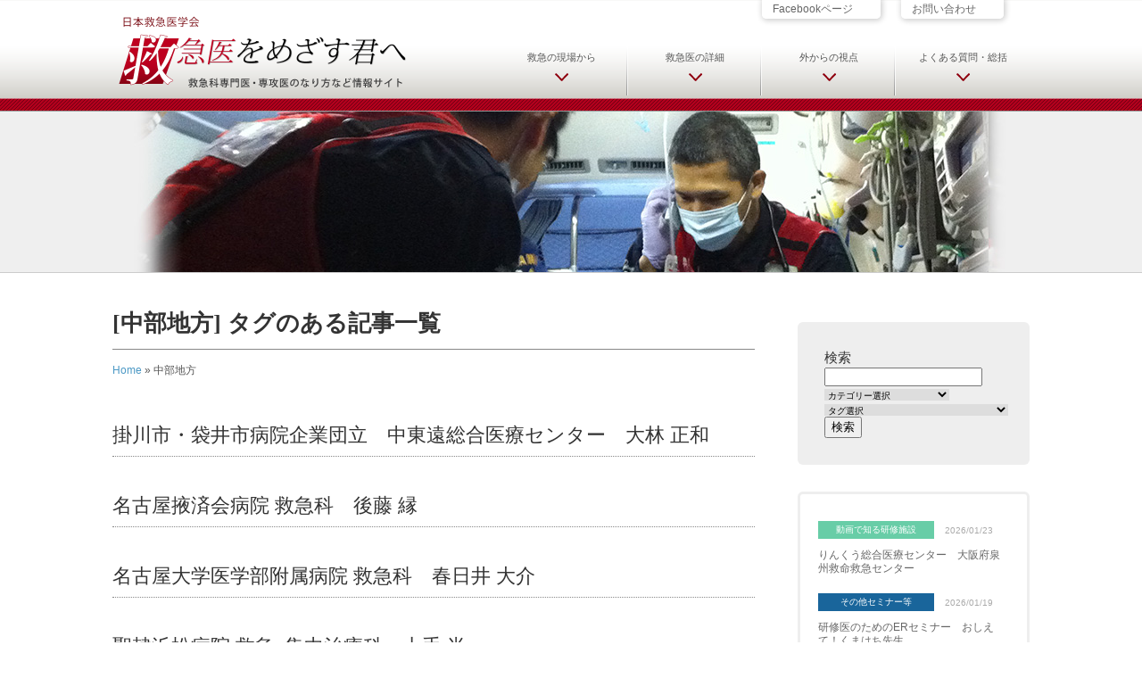

--- FILE ---
content_type: text/html; charset=UTF-8
request_url: https://qqka-senmoni.com/tag/chubu
body_size: 14193
content:
<!DOCTYPE html>
<html dir="ltr" lang="ja">
<head>
<!-- Google Tag Manager -->
<script>(function(w,d,s,l,i){w[l]=w[l]||[];w[l].push({'gtm.start':
new Date().getTime(),event:'gtm.js'});var f=d.getElementsByTagName(s)[0],
j=d.createElement(s),dl=l!='dataLayer'?'&l='+l:'';j.async=true;j.src=
'https://www.googletagmanager.com/gtm.js?id='+i+dl;f.parentNode.insertBefore(j,f);
})(window,document,'script','dataLayer','GTM-MLB56S6W');</script>
<!-- End Google Tag Manager -->

<meta charset="UTF-8">
<meta name="viewport" content="width=device-width, initial-scale=1.0">
<link rel="shortcut icon" href="https://qqka-senmoni.com/favicon.ico">
  
	<style>img:is([sizes="auto" i], [sizes^="auto," i]) { contain-intrinsic-size: 3000px 1500px }</style>
	
		<!-- All in One SEO 4.9.3 - aioseo.com -->
		<title>中部地方 | 救急医をめざす君へ</title>
	<meta name="robots" content="max-snippet:-1, max-image-preview:large, max-video-preview:-1" />
	<link rel="canonical" href="https://qqka-senmoni.com/tag/chubu" />
	<meta name="generator" content="All in One SEO (AIOSEO) 4.9.3" />
		<script type="application/ld+json" class="aioseo-schema">
			{"@context":"https:\/\/schema.org","@graph":[{"@type":"BreadcrumbList","@id":"https:\/\/qqka-senmoni.com\/tag\/chubu#breadcrumblist","itemListElement":[{"@type":"ListItem","@id":"https:\/\/qqka-senmoni.com#listItem","position":1,"name":"Home","item":"https:\/\/qqka-senmoni.com","nextItem":{"@type":"ListItem","@id":"https:\/\/qqka-senmoni.com\/tag\/chubu#listItem","name":"\u4e2d\u90e8\u5730\u65b9"}},{"@type":"ListItem","@id":"https:\/\/qqka-senmoni.com\/tag\/chubu#listItem","position":2,"name":"\u4e2d\u90e8\u5730\u65b9","previousItem":{"@type":"ListItem","@id":"https:\/\/qqka-senmoni.com#listItem","name":"Home"}}]},{"@type":"CollectionPage","@id":"https:\/\/qqka-senmoni.com\/tag\/chubu#collectionpage","url":"https:\/\/qqka-senmoni.com\/tag\/chubu","name":"\u4e2d\u90e8\u5730\u65b9 | \u6551\u6025\u533b\u3092\u3081\u3056\u3059\u541b\u3078","inLanguage":"ja","isPartOf":{"@id":"https:\/\/qqka-senmoni.com\/#website"},"breadcrumb":{"@id":"https:\/\/qqka-senmoni.com\/tag\/chubu#breadcrumblist"}},{"@type":"Organization","@id":"https:\/\/qqka-senmoni.com\/#organization","name":"\u300c\u6551\u6025\u533b\u3092\u3081\u3056\u3059\u541b\u3078\u300d \u65e5\u672c\u6551\u6025\u533b\u5b66\u4f1a","url":"https:\/\/qqka-senmoni.com\/","telephone":"+81358409870","logo":{"@type":"ImageObject","url":"https:\/\/qqka-senmoni.com\/qqka\/wp-content\/uploads\/2016\/04\/banner-qqkasenmoni-480.png","@id":"https:\/\/qqka-senmoni.com\/tag\/chubu\/#organizationLogo","width":480,"height":140},"image":{"@id":"https:\/\/qqka-senmoni.com\/tag\/chubu\/#organizationLogo"}},{"@type":"WebSite","@id":"https:\/\/qqka-senmoni.com\/#website","url":"https:\/\/qqka-senmoni.com\/","name":"\u6551\u6025\u533b\u3092\u3081\u3056\u3059\u541b\u3078","inLanguage":"ja","publisher":{"@id":"https:\/\/qqka-senmoni.com\/#organization"}}]}
		</script>
		<!-- All in One SEO -->

<link rel='dns-prefetch' href='//static.addtoany.com' />
<link rel='stylesheet' id='wp-block-library-css' href='https://qqka-senmoni.com/qqka/wp-includes/css/dist/block-library/style.min.css?ver=6.8.3' type='text/css' media='all' />
<style id='classic-theme-styles-inline-css' type='text/css'>
/*! This file is auto-generated */
.wp-block-button__link{color:#fff;background-color:#32373c;border-radius:9999px;box-shadow:none;text-decoration:none;padding:calc(.667em + 2px) calc(1.333em + 2px);font-size:1.125em}.wp-block-file__button{background:#32373c;color:#fff;text-decoration:none}
</style>
<link rel='stylesheet' id='aioseo/css/src/vue/standalone/blocks/table-of-contents/global.scss-css' href='https://qqka-senmoni.com/qqka/wp-content/plugins/all-in-one-seo-pack/dist/Lite/assets/css/table-of-contents/global.e90f6d47.css?ver=4.9.3' type='text/css' media='all' />
<style id='global-styles-inline-css' type='text/css'>
:root{--wp--preset--aspect-ratio--square: 1;--wp--preset--aspect-ratio--4-3: 4/3;--wp--preset--aspect-ratio--3-4: 3/4;--wp--preset--aspect-ratio--3-2: 3/2;--wp--preset--aspect-ratio--2-3: 2/3;--wp--preset--aspect-ratio--16-9: 16/9;--wp--preset--aspect-ratio--9-16: 9/16;--wp--preset--color--black: #000000;--wp--preset--color--cyan-bluish-gray: #abb8c3;--wp--preset--color--white: #ffffff;--wp--preset--color--pale-pink: #f78da7;--wp--preset--color--vivid-red: #cf2e2e;--wp--preset--color--luminous-vivid-orange: #ff6900;--wp--preset--color--luminous-vivid-amber: #fcb900;--wp--preset--color--light-green-cyan: #7bdcb5;--wp--preset--color--vivid-green-cyan: #00d084;--wp--preset--color--pale-cyan-blue: #8ed1fc;--wp--preset--color--vivid-cyan-blue: #0693e3;--wp--preset--color--vivid-purple: #9b51e0;--wp--preset--gradient--vivid-cyan-blue-to-vivid-purple: linear-gradient(135deg,rgba(6,147,227,1) 0%,rgb(155,81,224) 100%);--wp--preset--gradient--light-green-cyan-to-vivid-green-cyan: linear-gradient(135deg,rgb(122,220,180) 0%,rgb(0,208,130) 100%);--wp--preset--gradient--luminous-vivid-amber-to-luminous-vivid-orange: linear-gradient(135deg,rgba(252,185,0,1) 0%,rgba(255,105,0,1) 100%);--wp--preset--gradient--luminous-vivid-orange-to-vivid-red: linear-gradient(135deg,rgba(255,105,0,1) 0%,rgb(207,46,46) 100%);--wp--preset--gradient--very-light-gray-to-cyan-bluish-gray: linear-gradient(135deg,rgb(238,238,238) 0%,rgb(169,184,195) 100%);--wp--preset--gradient--cool-to-warm-spectrum: linear-gradient(135deg,rgb(74,234,220) 0%,rgb(151,120,209) 20%,rgb(207,42,186) 40%,rgb(238,44,130) 60%,rgb(251,105,98) 80%,rgb(254,248,76) 100%);--wp--preset--gradient--blush-light-purple: linear-gradient(135deg,rgb(255,206,236) 0%,rgb(152,150,240) 100%);--wp--preset--gradient--blush-bordeaux: linear-gradient(135deg,rgb(254,205,165) 0%,rgb(254,45,45) 50%,rgb(107,0,62) 100%);--wp--preset--gradient--luminous-dusk: linear-gradient(135deg,rgb(255,203,112) 0%,rgb(199,81,192) 50%,rgb(65,88,208) 100%);--wp--preset--gradient--pale-ocean: linear-gradient(135deg,rgb(255,245,203) 0%,rgb(182,227,212) 50%,rgb(51,167,181) 100%);--wp--preset--gradient--electric-grass: linear-gradient(135deg,rgb(202,248,128) 0%,rgb(113,206,126) 100%);--wp--preset--gradient--midnight: linear-gradient(135deg,rgb(2,3,129) 0%,rgb(40,116,252) 100%);--wp--preset--font-size--small: 13px;--wp--preset--font-size--medium: 20px;--wp--preset--font-size--large: 36px;--wp--preset--font-size--x-large: 42px;--wp--preset--spacing--20: 0.44rem;--wp--preset--spacing--30: 0.67rem;--wp--preset--spacing--40: 1rem;--wp--preset--spacing--50: 1.5rem;--wp--preset--spacing--60: 2.25rem;--wp--preset--spacing--70: 3.38rem;--wp--preset--spacing--80: 5.06rem;--wp--preset--shadow--natural: 6px 6px 9px rgba(0, 0, 0, 0.2);--wp--preset--shadow--deep: 12px 12px 50px rgba(0, 0, 0, 0.4);--wp--preset--shadow--sharp: 6px 6px 0px rgba(0, 0, 0, 0.2);--wp--preset--shadow--outlined: 6px 6px 0px -3px rgba(255, 255, 255, 1), 6px 6px rgba(0, 0, 0, 1);--wp--preset--shadow--crisp: 6px 6px 0px rgba(0, 0, 0, 1);}:where(.is-layout-flex){gap: 0.5em;}:where(.is-layout-grid){gap: 0.5em;}body .is-layout-flex{display: flex;}.is-layout-flex{flex-wrap: wrap;align-items: center;}.is-layout-flex > :is(*, div){margin: 0;}body .is-layout-grid{display: grid;}.is-layout-grid > :is(*, div){margin: 0;}:where(.wp-block-columns.is-layout-flex){gap: 2em;}:where(.wp-block-columns.is-layout-grid){gap: 2em;}:where(.wp-block-post-template.is-layout-flex){gap: 1.25em;}:where(.wp-block-post-template.is-layout-grid){gap: 1.25em;}.has-black-color{color: var(--wp--preset--color--black) !important;}.has-cyan-bluish-gray-color{color: var(--wp--preset--color--cyan-bluish-gray) !important;}.has-white-color{color: var(--wp--preset--color--white) !important;}.has-pale-pink-color{color: var(--wp--preset--color--pale-pink) !important;}.has-vivid-red-color{color: var(--wp--preset--color--vivid-red) !important;}.has-luminous-vivid-orange-color{color: var(--wp--preset--color--luminous-vivid-orange) !important;}.has-luminous-vivid-amber-color{color: var(--wp--preset--color--luminous-vivid-amber) !important;}.has-light-green-cyan-color{color: var(--wp--preset--color--light-green-cyan) !important;}.has-vivid-green-cyan-color{color: var(--wp--preset--color--vivid-green-cyan) !important;}.has-pale-cyan-blue-color{color: var(--wp--preset--color--pale-cyan-blue) !important;}.has-vivid-cyan-blue-color{color: var(--wp--preset--color--vivid-cyan-blue) !important;}.has-vivid-purple-color{color: var(--wp--preset--color--vivid-purple) !important;}.has-black-background-color{background-color: var(--wp--preset--color--black) !important;}.has-cyan-bluish-gray-background-color{background-color: var(--wp--preset--color--cyan-bluish-gray) !important;}.has-white-background-color{background-color: var(--wp--preset--color--white) !important;}.has-pale-pink-background-color{background-color: var(--wp--preset--color--pale-pink) !important;}.has-vivid-red-background-color{background-color: var(--wp--preset--color--vivid-red) !important;}.has-luminous-vivid-orange-background-color{background-color: var(--wp--preset--color--luminous-vivid-orange) !important;}.has-luminous-vivid-amber-background-color{background-color: var(--wp--preset--color--luminous-vivid-amber) !important;}.has-light-green-cyan-background-color{background-color: var(--wp--preset--color--light-green-cyan) !important;}.has-vivid-green-cyan-background-color{background-color: var(--wp--preset--color--vivid-green-cyan) !important;}.has-pale-cyan-blue-background-color{background-color: var(--wp--preset--color--pale-cyan-blue) !important;}.has-vivid-cyan-blue-background-color{background-color: var(--wp--preset--color--vivid-cyan-blue) !important;}.has-vivid-purple-background-color{background-color: var(--wp--preset--color--vivid-purple) !important;}.has-black-border-color{border-color: var(--wp--preset--color--black) !important;}.has-cyan-bluish-gray-border-color{border-color: var(--wp--preset--color--cyan-bluish-gray) !important;}.has-white-border-color{border-color: var(--wp--preset--color--white) !important;}.has-pale-pink-border-color{border-color: var(--wp--preset--color--pale-pink) !important;}.has-vivid-red-border-color{border-color: var(--wp--preset--color--vivid-red) !important;}.has-luminous-vivid-orange-border-color{border-color: var(--wp--preset--color--luminous-vivid-orange) !important;}.has-luminous-vivid-amber-border-color{border-color: var(--wp--preset--color--luminous-vivid-amber) !important;}.has-light-green-cyan-border-color{border-color: var(--wp--preset--color--light-green-cyan) !important;}.has-vivid-green-cyan-border-color{border-color: var(--wp--preset--color--vivid-green-cyan) !important;}.has-pale-cyan-blue-border-color{border-color: var(--wp--preset--color--pale-cyan-blue) !important;}.has-vivid-cyan-blue-border-color{border-color: var(--wp--preset--color--vivid-cyan-blue) !important;}.has-vivid-purple-border-color{border-color: var(--wp--preset--color--vivid-purple) !important;}.has-vivid-cyan-blue-to-vivid-purple-gradient-background{background: var(--wp--preset--gradient--vivid-cyan-blue-to-vivid-purple) !important;}.has-light-green-cyan-to-vivid-green-cyan-gradient-background{background: var(--wp--preset--gradient--light-green-cyan-to-vivid-green-cyan) !important;}.has-luminous-vivid-amber-to-luminous-vivid-orange-gradient-background{background: var(--wp--preset--gradient--luminous-vivid-amber-to-luminous-vivid-orange) !important;}.has-luminous-vivid-orange-to-vivid-red-gradient-background{background: var(--wp--preset--gradient--luminous-vivid-orange-to-vivid-red) !important;}.has-very-light-gray-to-cyan-bluish-gray-gradient-background{background: var(--wp--preset--gradient--very-light-gray-to-cyan-bluish-gray) !important;}.has-cool-to-warm-spectrum-gradient-background{background: var(--wp--preset--gradient--cool-to-warm-spectrum) !important;}.has-blush-light-purple-gradient-background{background: var(--wp--preset--gradient--blush-light-purple) !important;}.has-blush-bordeaux-gradient-background{background: var(--wp--preset--gradient--blush-bordeaux) !important;}.has-luminous-dusk-gradient-background{background: var(--wp--preset--gradient--luminous-dusk) !important;}.has-pale-ocean-gradient-background{background: var(--wp--preset--gradient--pale-ocean) !important;}.has-electric-grass-gradient-background{background: var(--wp--preset--gradient--electric-grass) !important;}.has-midnight-gradient-background{background: var(--wp--preset--gradient--midnight) !important;}.has-small-font-size{font-size: var(--wp--preset--font-size--small) !important;}.has-medium-font-size{font-size: var(--wp--preset--font-size--medium) !important;}.has-large-font-size{font-size: var(--wp--preset--font-size--large) !important;}.has-x-large-font-size{font-size: var(--wp--preset--font-size--x-large) !important;}
:where(.wp-block-post-template.is-layout-flex){gap: 1.25em;}:where(.wp-block-post-template.is-layout-grid){gap: 1.25em;}
:where(.wp-block-columns.is-layout-flex){gap: 2em;}:where(.wp-block-columns.is-layout-grid){gap: 2em;}
:root :where(.wp-block-pullquote){font-size: 1.5em;line-height: 1.6;}
</style>
<link rel='stylesheet' id='contact-form-7-css' href='https://qqka-senmoni.com/qqka/wp-content/plugins/contact-form-7/includes/css/styles.css?ver=6.1.4' type='text/css' media='all' />
<link rel='stylesheet' id='fancybox-css' href='https://qqka-senmoni.com/qqka/wp-content/plugins/easy-fancybox/fancybox/1.5.4/jquery.fancybox.min.css?ver=6.8.3' type='text/css' media='screen' />
<link rel='stylesheet' id='tablepress-default-css' href='https://qqka-senmoni.com/qqka/wp-content/plugins/tablepress/css/build/default.css?ver=3.2.6' type='text/css' media='all' />
<link rel='stylesheet' id='msl-main-css' href='https://qqka-senmoni.com/qqka/wp-content/plugins/master-slider/public/assets/css/masterslider.main.css?ver=3.11.0' type='text/css' media='all' />
<link rel='stylesheet' id='msl-custom-css' href='https://qqka-senmoni.com/qqka/wp-content/uploads/master-slider/custom.css?ver=11' type='text/css' media='all' />
<link rel='stylesheet' id='addtoany-css' href='https://qqka-senmoni.com/qqka/wp-content/plugins/add-to-any/addtoany.min.css?ver=1.16' type='text/css' media='all' />
<style id='addtoany-inline-css' type='text/css'>
.addtoany_share_save_container{
	margin:40px 0;padding-top:30px;
}
</style>
            <style type="text/css">
                .scrollup-button {
                    display: none;
                    position: fixed;
                    z-index: 1000;
                    padding: 8px;
                    cursor: pointer;
                    bottom: 20px;
                    right: 20px;
                    background-color: #494949;
                    border-radius: 0;
                    -webkit-animation: display 0.5s;
                    animation: display 0.5s;
                }

                .scrollup-button .scrollup-svg-icon {
                    display: block;
                    overflow: hidden;
                    fill: #ffffff;
                }

                .scrollup-button:hover {
                    background-color: #494949;
                }

                .scrollup-button:hover .scrollup-svg-icon {
                    fill: #ffffff;
                }
            </style>
			<script type="text/javascript" id="addtoany-core-js-before">
/* <![CDATA[ */
window.a2a_config=window.a2a_config||{};a2a_config.callbacks=[];a2a_config.overlays=[];a2a_config.templates={};a2a_localize = {
	Share: "共有",
	Save: "ブックマーク",
	Subscribe: "購読",
	Email: "メール",
	Bookmark: "ブックマーク",
	ShowAll: "すべて表示する",
	ShowLess: "小さく表示する",
	FindServices: "サービスを探す",
	FindAnyServiceToAddTo: "追加するサービスを今すぐ探す",
	PoweredBy: "Powered by",
	ShareViaEmail: "メールでシェアする",
	SubscribeViaEmail: "メールで購読する",
	BookmarkInYourBrowser: "ブラウザにブックマーク",
	BookmarkInstructions: "このページをブックマークするには、 Ctrl+D または \u2318+D を押下。",
	AddToYourFavorites: "お気に入りに追加",
	SendFromWebOrProgram: "任意のメールアドレスまたはメールプログラムから送信",
	EmailProgram: "メールプログラム",
	More: "詳細&#8230;",
	ThanksForSharing: "共有ありがとうございます !",
	ThanksForFollowing: "フォローありがとうございます !"
};
/* ]]> */
</script>
<script type="text/javascript" defer src="https://static.addtoany.com/menu/page.js" id="addtoany-core-js"></script>
<script type="text/javascript" src="https://qqka-senmoni.com/qqka/wp-includes/js/jquery/jquery.min.js?ver=3.7.1" id="jquery-core-js"></script>
<script type="text/javascript" src="https://qqka-senmoni.com/qqka/wp-includes/js/jquery/jquery-migrate.min.js?ver=3.4.1" id="jquery-migrate-js"></script>
<script type="text/javascript" defer src="https://qqka-senmoni.com/qqka/wp-content/plugins/add-to-any/addtoany.min.js?ver=1.1" id="addtoany-jquery-js"></script>
<script type="text/javascript" src="https://qqka-senmoni.com/qqka/wp-content/plugins/business-calendar/js/jquery-migrate-1.4.1.min.js?ver=6.8.3" id="bc-jquery-migrate-js"></script>
<link rel="https://api.w.org/" href="https://qqka-senmoni.com/wp-json/" /><link rel="alternate" title="JSON" type="application/json" href="https://qqka-senmoni.com/wp-json/wp/v2/tags/67" /><script>var ms_grabbing_curosr = 'https://qqka-senmoni.com/qqka/wp-content/plugins/master-slider/public/assets/css/common/grabbing.cur', ms_grab_curosr = 'https://qqka-senmoni.com/qqka/wp-content/plugins/master-slider/public/assets/css/common/grab.cur';</script>
<meta name="generator" content="MasterSlider 3.11.0 - Responsive Touch Image Slider | avt.li/msf" />

<link rel="alternate" type="application/rss+xml" title="RSS 2.0" href="https://qqka-senmoni.com/feed">
<link rel="alternate" type="text/xml" title="RSS .92" href="https://qqka-senmoni.com/feed/rss" >
<link rel="alternate" type="application/atom+xml" title="Atom 0.3" href="https://qqka-senmoni.com/feed/atom">

<link href="https://qqka-senmoni.com/qqka/wp-content/themes/pc-qqka/css/common.css?20250709" rel="stylesheet" type="text/css" media="screen">
<link href="https://qqka-senmoni.com/qqka/wp-content/themes/pc-qqka/css/nav.css?20250709" rel="stylesheet" type="text/css" media="screen">
<link href="https://qqka-senmoni.com/qqka/wp-content/themes/pc-qqka/css/entry.css?2026011900" rel="stylesheet" media="screen">
<link href="https://qqka-senmoni.com/qqka/wp-content/themes/pc-qqka/css/gimmick.css?202512240000" rel="stylesheet" media="screen">
</head>



<body>
<!-- Google Tag Manager (noscript) -->
<noscript><iframe src="https://www.googletagmanager.com/ns.html?id=GTM-MLB56S6W"
height="0" width="0" style="display:none;visibility:hidden"></iframe></noscript>
<!-- End Google Tag Manager (noscript) -->

<header id="header">

        <h1><a href="https://qqka-senmoni.com"
         id="logo">日本救急医学会 救急医をめざす君へ 救急科専門医・専攻医のなり方など情報サイト</a></h1>
        
        <div id="header-func">
        
            <div id="h-nav">
 
               <a href="https://qqka-senmoni.com/guide-map/facebook">Facebookページ<i class="fa fa-caret-right"></i></a>
               <a href="https://qqka-senmoni.com/contact">お問い合わせ<i class="fa fa-caret-right"></i></a>　
            </div><!-- end h-nav -->
        
                  <nav> 
                      <ul id="qq-navigation"><!--ナビゲーションメニュー-->
                        
						<li class="page_item page-item-317 page_item_has_children voice"><a href="https://qqka-senmoni.com/voice/voice-list">救急の現場から</a>
<ul class='children'>
	<li class="page_item page-item-118 voice-list"><a href="https://qqka-senmoni.com/voice/voice-list">先輩たちの声 一覧</a></li>
	<li class="page_item page-item-371 books-rensai-list"><a href="https://qqka-senmoni.com/voice/books-rensai-list">書籍連載 一覧</a></li>
	<li class="page_item page-item-917 page_item_has_children qqmanga"><a href="https://qqka-senmoni.com/voice/qqmanga">救急医療マンガ</a></li>
	<li class="page_item page-item-353 message-movie"><a href="https://qqka-senmoni.com/voice/message-movie">動画メッセージ</a></li>
	<li class="page_item page-item-7855 video-pr"><a href="https://qqka-senmoni.com/voice/video-pr">動画で知る研修施設</a></li>
</ul>
</li>
<li class="page_item page-item-319 page_item_has_children detail"><a href="https://qqka-senmoni.com/detail/data">救急医の詳細</a>
<ul class='children'>
	<li class="page_item page-item-13525 page_item_has_children data"><a href="https://qqka-senmoni.com/detail/data">救急医の基本データ</a></li>
	<li class="page_item page-item-120 page_item_has_children 10skill-list"><a href="https://qqka-senmoni.com/detail/10skill-list">救急医だから出来る10の事</a></li>
	<li class="page_item page-item-340 career-plan"><a href="https://qqka-senmoni.com/detail/career-plan">私のキャリアプラン</a></li>
	<li class="page_item page-item-13627 qqtimes"><a href="https://qqka-senmoni.com/detail/qqtimes">QQtimes <span>“QQタイムズ”</span></a></li>
	<li class="page_item page-item-23 event-list"><a href="https://qqka-senmoni.com/detail/event-list">セミナー＆イベント情報 一覧</a></li>
	<li class="page_item page-item-13274 a-day-bls-championship"><a href="https://qqka-senmoni.com/detail/a-day-bls-championship">全国医学生BLS選手権大会の1日</a></li>
	<li class="page_item page-item-3310 studentteams"><a href="https://qqka-senmoni.com/detail/studentteams">学生チーム紹介</a></li>
	<li class="page_item page-item-2821 eventcalendar"><a href="https://qqka-senmoni.com/detail/eventcalendar">セミナー・イベントカレンダー</a></li>
	<li class="page_item page-item-936 exam"><a href="https://qqka-senmoni.com/detail/exam">救急科専門医 試験について</a></li>
</ul>
</li>
<li class="page_item page-item-321 page_item_has_children review"><a href="https://qqka-senmoni.com/review/anothereyes-list">外からの視点</a>
<ul class='children'>
	<li class="page_item page-item-46 anothereyes-list"><a href="https://qqka-senmoni.com/review/anothereyes-list">アナザーアイズ 一覧</a></li>
</ul>
</li>
<li class="page_item page-item-323 page_item_has_children guide-map"><a href="https://qqka-senmoni.com/guide-map/faq-list">よくある質問・総括</a>
<ul class='children'>
	<li class="page_item page-item-4348 faq-list"><a href="https://qqka-senmoni.com/guide-map/faq-list">救急医か迷う君へ（FAQ）</a></li>
	<li class="page_item page-item-4605 faq-contact"><a href="https://qqka-senmoni.com/guide-map/faq-contact">救急医か迷う君へ 質問フォーム</a></li>
	<li class="page_item page-item-174 mf-list"><a href="https://qqka-senmoni.com/guide-map/mf-list">基幹施設 一覧</a></li>
	<li class="page_item page-item-4273 zenkoku-voice"><a href="https://qqka-senmoni.com/guide-map/zenkoku-voice">全国各地からの声</a></li>
	<li class="page_item page-item-10386 chihokai"><a href="https://qqka-senmoni.com/guide-map/chihokai">地方会のご案内</a></li>
	<li class="page_item page-item-347 facebooklink"><a href="https://qqka-senmoni.com/guide-map/facebooklink">Facebookで共有</a></li>
	<li class="page_item page-item-938 sitemap"><a href="https://qqka-senmoni.com/guide-map/sitemap">サイトマップ</a></li>
	<li class="page_item page-item-336 contact"><a href="https://qqka-senmoni.com/guide-map/contact">お問い合わせ</a></li>
	<li class="page_item page-item-166 privacy"><a href="https://qqka-senmoni.com/guide-map/privacy">プライバシーポリシー</a></li>
</ul>
</li>
                        
                      </ul>  
                  </nav><!-- end nav -->
            
        </div><!-- end header-func -->

</header>


<div id="mainimg-p">

<img src="https://qqka-senmoni.com/qqka/wp-content/uploads/2019/12/pagetit08.jpg" alt="">

<!-- end mainimg-p --></div>


<div id="wrap">

<div id="tempcheck">tag.php</div>


  <article class="entry"><!-- tag.php -->
      
      <header>
      <h1>[中部地方] タグのある記事一覧</h1>
      <div class="aioseo-breadcrumbs"><span class="aioseo-breadcrumb">
			<a href="https://qqka-senmoni.com" title="Home">Home</a>
		</span><span class="aioseo-breadcrumb-separator">»</span><span class="aioseo-breadcrumb">
			中部地方
		</span></div>      </header>
      
      <div class="entry-inn">
        
             <ul class="one-column">
                                   
                <li>
                
                <h2><a href="https://qqka-senmoni.com/12563">掛川市・袋井市病院企業団立　中東遠総合医療センター　大林 正和</a></h2>

                </li>

                        
                <li>
                
                <h2><a href="https://qqka-senmoni.com/12535">名古屋掖済会病院 救急科　後藤 縁</a></h2>

                </li>

                        
                <li>
                
                <h2><a href="https://qqka-senmoni.com/12351">名古屋大学医学部附属病院 救急科　春日井 大介</a></h2>

                </li>

                        
                <li>
                
                <h2><a href="https://qqka-senmoni.com/11730">聖隷浜松病院 救急･集中治療科　土手 尚</a></h2>

                </li>

                        
                <li>
                
                <h2><a href="https://qqka-senmoni.com/6963">静岡医療センター／ハワイ国際教育病院　大屋 聖郎</a></h2>

                </li>

                        
                <li>
                
                <h2><a href="https://qqka-senmoni.com/4968">愛知医科大学　児玉 貴光</a></h2>

                </li>

                        
                <li>
                
                <h2><a href="https://qqka-senmoni.com/2447">静岡赤十字病院 救命救急センター・救急科　中田 託郎</a></h2>

                </li>

                                    
            </ul>
            
            
          <div class="wp-pagenavi"><!-- wp-pagenavi --></div> 
          
           
      
      </div><!-- end entry-inn -->
      
      
      			 <div class="edit">
				                  </div><!-- end edit -->  
      

      </article><!-- end entry -->

	<div id="sidebar"> 


  

                         
<div id="sd-search">
<form method="get" action="https://qqka-senmoni.com">
    <p>検索</p>
    <input name="s" id="s" type="text" />
    <select  name='cat' id='cat' class='postform'>
	<option value='0' selected='selected'>カテゴリー選択</option>
	<option class="level-0" value="10">BLS選手権大会</option>
	<option class="level-0" value="1">お知らせ</option>
	<option class="level-0" value="16">その他セミナー等</option>
	<option class="level-0" value="12">アナザーアイズ</option>
	<option class="level-0" value="168">キャリアパス</option>
	<option class="level-0" value="4">キャリアプラン</option>
	<option class="level-0" value="53">中国・四国地方</option>
	<option class="level-0" value="51">中部地方</option>
	<option class="level-0" value="54">九州・沖縄地方</option>
	<option class="level-0" value="2">先輩たちの声</option>
	<option class="level-0" value="13">全国各地からの声</option>
	<option class="level-0" value="71">動画で知る研修施設</option>
	<option class="level-0" value="48">北海道地方</option>
	<option class="level-0" value="47">基幹施設一覧</option>
	<option class="level-0" value="57">学生チームの紹介</option>
	<option class="level-0" value="11">学生・研修医セッション</option>
	<option class="level-0" value="126">専攻医プログラム説明会</option>
	<option class="level-0" value="9">救急セミナー</option>
	<option class="level-0" value="37">救急医のすゝめ</option>
	<option class="level-0" value="167">救急医のサステナビリティ</option>
	<option class="level-0" value="58">書籍連載</option>
	<option class="level-0" value="49">東北地方</option>
	<option class="level-0" value="52">近畿地方</option>
	<option class="level-0" value="50">関東地方</option>
</select>
            <select name='tag' id='tag'>
        <option value="" selected="selected">タグ選択</option>
                <option value="emergency-physician">Emergency Physician</option>
                <option value="ivr">IVR医</option>
                <option value="db-naika">×内科専門医（内科系救急医）</option>
                <option value="db-geka">×外科専門医（Acute Care Surgeon）</option>
                <option value="db-shonika">×小児科専門医（小児救急医）</option>
                <option value="db-keiseigeka">×形成外科専門医（外傷形成外科医）</option>
                <option value="db-seikeigeka">×整形外科専門医（外傷整形外科医）</option>
                <option value="db-seishinka">×精神科専門医</option>
                <option value="db-nougeka">×脳神経外科専門医（救急脳神経外科医）</option>
                <option value="sonota">その他・留学</option>
                <option value="clinic">クリニック</option>
                <option value="%e4%b8%89%e9%87%8d%e7%9c%8c">三重県</option>
                <option value="chugoku-shikoku">中国・四国地方</option>
                <option value="chubu">中部地方</option>
                <option value="kyushu-okinawa">九州・沖縄地方</option>
                <option value="%e4%ba%ac%e9%83%bd%e5%ba%9c">京都府</option>
                <option value="%e4%bd%90%e8%b3%80%e7%9c%8c">佐賀県</option>
                <option value="%e5%85%b5%e5%ba%ab%e7%9c%8c">兵庫県</option>
                <option value="%e5%8c%97%e6%b5%b7%e9%81%93">北海道</option>
                <option value="hokkaido">北海道地方</option>
                <option value="%e5%8d%83%e8%91%89%e7%9c%8c">千葉県</option>
                <option value="%e5%92%8c%e6%ad%8c%e5%b1%b1%e7%9c%8c">和歌山県</option>
                <option value="kokusaihoken">国際保健</option>
                <option value="%e5%9f%bc%e7%8e%89%e7%9c%8c">埼玉県</option>
                <option value="acs">外傷外科医・Acute Care Surgeon</option>
                <option value="%e5%a4%a7%e5%88%86%e7%9c%8c">大分県</option>
                <option value="%e5%a4%a7%e9%98%aa%e5%ba%9c">大阪府</option>
                <option value="%e5%a5%88%e8%89%af%e7%9c%8c">奈良県</option>
                <option value="jyoseiqqi">女性救急科専門医</option>
                <option value="%e5%ae%ae%e5%9f%8e%e7%9c%8c">宮城県</option>
                <option value="%e5%ae%ae%e5%b4%8e%e7%9c%8c">宮崎県</option>
                <option value="%e5%af%8c%e5%b1%b1%e7%9c%8c">富山県</option>
                <option value="%e5%b1%b1%e5%8f%a3%e7%9c%8c">山口県</option>
                <option value="%e5%b1%b1%e5%bd%a2%e7%9c%8c">山形県</option>
                <option value="%e5%b1%b1%e6%a2%a8%e7%9c%8c">山梨県</option>
                <option value="%e5%b2%90%e9%98%9c%e7%9c%8c">岐阜県</option>
                <option value="%e5%b2%a1%e5%b1%b1%e7%9c%8c">岡山県</option>
                <option value="%e5%b2%a9%e6%89%8b%e7%9c%8c">岩手県</option>
                <option value="%e5%b3%b6%e6%a0%b9%e7%9c%8c">島根県</option>
                <option value="%e5%ba%83%e5%b3%b6%e7%9c%8c">広島県</option>
                <option value="%e5%be%b3%e5%b3%b6%e7%9c%8c">徳島県</option>
                <option value="%e6%84%9b%e5%aa%9b%e7%9c%8c">愛媛県</option>
                <option value="%e6%84%9b%e7%9f%a5%e7%9c%8c">愛知県</option>
                <option value="%e6%96%b0%e6%bd%9f%e7%9c%8c">新潟県</option>
                <option value="%e6%9d%b1%e4%ba%ac%e9%83%bd">東京都</option>
                <option value="tohoku">東北地方</option>
                <option value="%e6%a0%83%e6%9c%a8%e7%9c%8c">栃木県</option>
                <option value="%e6%b2%96%e7%b8%84%e7%9c%8c">沖縄県</option>
                <option value="%e6%bb%8b%e8%b3%80%e7%9c%8c">滋賀県</option>
                <option value="%e7%86%8a%e6%9c%ac%e7%9c%8c">熊本県</option>
                <option value="danseiqqi">男性救急科専門医</option>
                <option value="%e7%9f%b3%e5%b7%9d%e7%9c%8c">石川県</option>
                <option value="%e7%a5%9e%e5%a5%88%e5%b7%9d%e7%9c%8c">神奈川県</option>
                <option value="%e7%a6%8f%e4%ba%95%e7%9c%8c">福井県</option>
                <option value="%e7%a6%8f%e5%b2%a1%e7%9c%8c">福岡県</option>
                <option value="%e7%a6%8f%e5%b3%b6%e7%9c%8c">福島県</option>
                <option value="%e7%a7%8b%e7%94%b0%e7%9c%8c">秋田県</option>
                <option value="%e7%be%a4%e9%a6%ac%e7%9c%8c">群馬県</option>
                <option value="%e8%8c%a8%e5%9f%8e%e7%9c%8c">茨城県</option>
                <option value="gyosei">行政</option>
                <option value="kinki">近畿地方</option>
                <option value="%e9%95%b7%e5%b4%8e%e7%9c%8c">長崎県</option>
                <option value="%e9%95%b7%e9%87%8e%e7%9c%8c">長野県</option>
                <option value="kanto">関東地方</option>
                <option value="shuchu">集中治療医</option>
                <option value="%e9%9d%92%e6%a3%ae%e7%9c%8c">青森県</option>
                <option value="%e9%9d%99%e5%b2%a1%e7%9c%8c">静岡県</option>
                <option value="%e9%a6%99%e5%b7%9d%e7%9c%8c">香川県</option>
                <option value="%e9%ab%98%e7%9f%a5%e7%9c%8c">高知県</option>
                <option value="%e9%b3%a5%e5%8f%96%e7%9c%8c">鳥取県</option>
                <option value="%e9%b9%bf%e5%85%90%e5%b3%b6%e7%9c%8c">鹿児島県</option>
                <option value="ss-ct">＋Clinical Toxicologist</option>
                <option value="ss-gaisho">＋外傷専門医</option>
                <option value="ss-ges">＋消化器内視鏡専門医</option>
                <option value="ss-nessho">＋熱傷専門医</option>
                <option value="ss-shuchu">＋集中治療科専門医</option>
                </select>
        <input id="submit" type="submit" value="検索" />
</form>
</div> 
       
       
             
   <div class="sidenav-ent">
      
		

			            
			<ul class="wn-sidenav">
            
  	 			
			<li>
   
            <div class="newscate video-pr">
            <a href="https://qqka-senmoni.com/category/video-pr">動画で知る研修施設</a>            </div> 
                        <div class="newsdate">2026/01/23</div>
            <div class="newstitle"><a href="https://qqka-senmoni.com/13758">りんくう総合医療センター　大阪府泉州救命救急センター</a></div>
            
			</li>
			
   				
			<li>
   
            <div class="newscate semi-other">
            <a href="https://qqka-senmoni.com/category/seminar/semi-other">その他セミナー等</a>            </div> 
                        <div class="newsdate">2026/01/19</div>
            <div class="newstitle"><a href="https://qqka-senmoni.com/13750">研修医のためのERセミナー　おしえて！くまはち先生</a></div>
            
			</li>
			
   				
			<li>
   
            <div class="newscate semi-other">
            <a href="https://qqka-senmoni.com/category/seminar/semi-other">その他セミナー等</a>            </div> 
                        <div class="newsdate">2026/01/16</div>
            <div class="newstitle"><a href="https://qqka-senmoni.com/13737">第76回日本救急医学会関東地方会学術集会　SMAQ関東ブロック パネルディスカッション企画 「いのちの意味〜これから救急医を目指す・救急医になった皆からの発信〜」</a></div>
            
			</li>
			
   				
			<li>
   
            <div class="newscate session">
            <a href="https://qqka-senmoni.com/category/seminar/session">専攻医プログラム説明会</a>            </div> 
                        <div class="newsdate">2026/01/07</div>
            <div class="newstitle"><a href="https://qqka-senmoni.com/13728">順天堂大学　救急・災害医学講座　2026年度医局説明会</a></div>
            
			</li>
			
   				
			<li>
   
            <div class="newscate carriarpath">
            <a href="https://qqka-senmoni.com/category/carriarpath">キャリアパス</a>            </div> 
                        <div class="newsdate">2025/12/26</div>
            <div class="newstitle"><a href="https://qqka-senmoni.com/13672">救急医を続けていくために（多様なキャリアの実現にむけて）</a></div>
            
			</li>
			
   				
			<li>
   
            <div class="newscate carriarpath">
            <a href="https://qqka-senmoni.com/category/carriarpath">キャリアパス</a>            </div> 
                        <div class="newsdate">2025/12/24</div>
            <div class="newstitle"><a href="https://qqka-senmoni.com/13688">救急科専門医にとってのダブルボードのありかた</a></div>
            
			</li>
			
   				
			<li>
   
            <div class="newscate chugoku-shikoku">
            <a href="https://qqka-senmoni.com/category/mf/chugoku-shikoku">中国・四国地方</a>            </div> 
                        <div class="newsdate">2025/12/10</div>
            <div class="newstitle"><a href="https://qqka-senmoni.com/13612">独立行政法人国立病院機構　呉医療センターの連携施設一覧</a></div>
            
			</li>
			
   				
			<li>
   
            <div class="newscate chugoku-shikoku">
            <a href="https://qqka-senmoni.com/category/mf/chugoku-shikoku">中国・四国地方</a>            </div> 
                        <div class="newsdate">2025/12/10</div>
            <div class="newstitle"><a href="https://qqka-senmoni.com/13611">岡山赤十字病院の連携施設一覧</a></div>
            
			</li>
			
   				
			<li>
   
            <div class="newscate chubu">
            <a href="https://qqka-senmoni.com/category/mf/chubu">中部地方</a>            </div> 
                        <div class="newsdate">2025/12/10</div>
            <div class="newstitle"><a href="https://qqka-senmoni.com/13610">総合大雄会病院の連携施設一覧</a></div>
            
			</li>
			
   				
			<li>
   
            <div class="newscate chubu">
            <a href="https://qqka-senmoni.com/category/mf/chubu">中部地方</a>            </div> 
                        <div class="newsdate">2025/12/10</div>
            <div class="newstitle"><a href="https://qqka-senmoni.com/13609">藤田医科大学岡崎医療センターの連携施設一覧</a></div>
            
			</li>
			
   				
			<li>
   
            <div class="newscate chubu">
            <a href="https://qqka-senmoni.com/category/mf/chubu">中部地方</a>            </div> 
                        <div class="newsdate">2025/12/10</div>
            <div class="newstitle"><a href="https://qqka-senmoni.com/13607">医療法人豊田会　刈谷豊田総合病院の連携施設一覧</a></div>
            
			</li>
			
   				
			<li>
   
            <div class="newscate chubu">
            <a href="https://qqka-senmoni.com/category/mf/chubu">中部地方</a>            </div> 
                        <div class="newsdate">2025/12/10</div>
            <div class="newstitle"><a href="https://qqka-senmoni.com/13606">大垣市民病院の連携施設一覧</a></div>
            
			</li>
			
   				
			<li>
   
            <div class="newscate chubu">
            <a href="https://qqka-senmoni.com/category/mf/chubu">中部地方</a>            </div> 
                        <div class="newsdate">2025/12/10</div>
            <div class="newstitle"><a href="https://qqka-senmoni.com/13608">松波総合病院の連携施設一覧</a></div>
            
			</li>
			
   				
			<li>
   
            <div class="newscate chubu">
            <a href="https://qqka-senmoni.com/category/mf/chubu">中部地方</a>            </div> 
                        <div class="newsdate">2025/12/10</div>
            <div class="newstitle"><a href="https://qqka-senmoni.com/13604">金沢医科大学病院の連携施設一覧</a></div>
            
			</li>
			
   				
			<li>
   
            <div class="newscate kanto">
            <a href="https://qqka-senmoni.com/category/mf/kanto">関東地方</a>            </div> 
                        <div class="newsdate">2025/12/10</div>
            <div class="newstitle"><a href="https://qqka-senmoni.com/13602">川崎市立多摩病院の連携施設一覧</a></div>
            
			</li>
			
   				
			<li>
   
            <div class="newscate kanto">
            <a href="https://qqka-senmoni.com/category/mf/kanto">関東地方</a>            </div> 
                        <div class="newsdate">2025/12/10</div>
            <div class="newstitle"><a href="https://qqka-senmoni.com/13600">国家公務員共済組合連合会　横浜南共済病院の連携施設一覧</a></div>
            
			</li>
			
   						</ul>
            
			
		    
    </div><!-- end sidenav-ent -->
              
              
              
              
              
 
              
              
  </div><!-- end sidebar -->
    
</div><!-- end wrap -->

<footer>

    <div id="footer-link"> 
    <a href="http://www.icls-web.com" target="_blank"><img src="https://qqka-senmoni.com/qqka/wp-content/themes/pc-qqka/images/banner-icls.jpg" width="160" height="40" alt="日本救急医学会・ICLS"></a>
   <a href="http://www.isls.jp" target="_blank"><img src="https://qqka-senmoni.com/qqka/wp-content/themes/pc-qqka/images/banner-isls.jpg" width="160" height="40" alt="日本救急医学会・日本神経救急学会 ISLS（神経救急蘇生）コース"></a>
   <a href="http://www.jtcr-jatec.org" target="_blank"><img src="https://qqka-senmoni.com/qqka/wp-content/themes/pc-qqka/images/banner-jatec.jpg" width="160" height="40" alt="JTCR　-日本外傷診療研究機構-(JATEC、JTDB、AIScording)"></a>
   <a href="http://www.jptec.jp" target="_blank"><img src="https://qqka-senmoni.com/qqka/wp-content/themes/pc-qqka/images/banner-jptec.jpg" width="160" height="40" alt="JPTEC協議会"></a><br>
   <a href="http://www.jseptic.com" target="_blank"><img src="https://qqka-senmoni.com/qqka/wp-content/themes/pc-qqka/images/banner-jseptic.jpg" width="160" height="40" alt="JSEPTIC ｜ 特定非営利活動法人 日本集中治療教育研究会"></a>
   <a href="http://www.emalliance.org" target="_blank"><img src="https://qqka-senmoni.com/qqka/wp-content/themes/pc-qqka/images/banner-emalliance.jpg" width="160" height="40" alt="EM Alliance"></a>
   <a href="http://direct.kenkyuukai.jp/about/" target="_blank"><img src="https://qqka-senmoni.com/qqka/wp-content/themes/pc-qqka/images/banner-directkenkyuukai.jpg" width="160" height="40" alt="DIRECT研究会"></a>
   </div><!-- end footer-link -->
    
	
	    <div id="footer-menu" class="tac">
			<a href="https://qqka-senmoni.com/guide-map/sitemap">サイトマップ</a>　|　<a href="https://qqka-senmoni.com/guide-map/privacy">プライバシーポリシー</a>
        </div><!-- end footer-menu -->
    
            <div class="caution">本サイトに掲載されている情報、画像などを権利者の許可無く転載、掲載及び商用利用する事を禁じます。</div>
            <copyright>&copy;<a href="http://www.jaam.jp/" target="_blank">Japanese Association for Acute Medicine</a> All Rights Reserved.</copyright>

</footer>






	            <span id="scrollup-master" class="scrollup-button" title="Scroll Back to Top"
                  data-distance="300"
            >
			                <svg xmlns="http://www.w3.org/2000/svg" class="scrollup-svg-icon" width="32" height="32"
                     viewBox="0 0 24 24"><path
                            d="M12 2q0.4 0 0.7 0.3l7 7q0.3 0.3 0.3 0.7 0 0.4-0.3 0.7t-0.7 0.3q-0.4 0-0.7-0.3l-5.3-5.3v15.6q0 0.4-0.3 0.7t-0.7 0.3-0.7-0.3-0.3-0.7v-15.6l-5.3 5.3q-0.3 0.3-0.7 0.3-0.4 0-0.7-0.3t-0.3-0.7q0-0.4 0.3-0.7l7-7q0.3-0.3 0.7-0.3z"></path></svg>
			            </span>
			<script type="speculationrules">
{"prefetch":[{"source":"document","where":{"and":[{"href_matches":"\/*"},{"not":{"href_matches":["\/qqka\/wp-*.php","\/qqka\/wp-admin\/*","\/qqka\/wp-content\/uploads\/*","\/qqka\/wp-content\/*","\/qqka\/wp-content\/plugins\/*","\/qqka\/wp-content\/themes\/pc-qqka\/*","\/*\\?(.+)"]}},{"not":{"selector_matches":"a[rel~=\"nofollow\"]"}},{"not":{"selector_matches":".no-prefetch, .no-prefetch a"}}]},"eagerness":"conservative"}]}
</script>
<script type="text/javascript" src="https://qqka-senmoni.com/qqka/wp-includes/js/dist/hooks.min.js?ver=4d63a3d491d11ffd8ac6" id="wp-hooks-js"></script>
<script type="text/javascript" src="https://qqka-senmoni.com/qqka/wp-includes/js/dist/i18n.min.js?ver=5e580eb46a90c2b997e6" id="wp-i18n-js"></script>
<script type="text/javascript" id="wp-i18n-js-after">
/* <![CDATA[ */
wp.i18n.setLocaleData( { 'text direction\u0004ltr': [ 'ltr' ] } );
/* ]]> */
</script>
<script type="text/javascript" src="https://qqka-senmoni.com/qqka/wp-content/plugins/contact-form-7/includes/swv/js/index.js?ver=6.1.4" id="swv-js"></script>
<script type="text/javascript" id="contact-form-7-js-translations">
/* <![CDATA[ */
( function( domain, translations ) {
	var localeData = translations.locale_data[ domain ] || translations.locale_data.messages;
	localeData[""].domain = domain;
	wp.i18n.setLocaleData( localeData, domain );
} )( "contact-form-7", {"translation-revision-date":"2025-11-30 08:12:23+0000","generator":"GlotPress\/4.0.3","domain":"messages","locale_data":{"messages":{"":{"domain":"messages","plural-forms":"nplurals=1; plural=0;","lang":"ja_JP"},"This contact form is placed in the wrong place.":["\u3053\u306e\u30b3\u30f3\u30bf\u30af\u30c8\u30d5\u30a9\u30fc\u30e0\u306f\u9593\u9055\u3063\u305f\u4f4d\u7f6e\u306b\u7f6e\u304b\u308c\u3066\u3044\u307e\u3059\u3002"],"Error:":["\u30a8\u30e9\u30fc:"]}},"comment":{"reference":"includes\/js\/index.js"}} );
/* ]]> */
</script>
<script type="text/javascript" id="contact-form-7-js-before">
/* <![CDATA[ */
var wpcf7 = {
    "api": {
        "root": "https:\/\/qqka-senmoni.com\/wp-json\/",
        "namespace": "contact-form-7\/v1"
    }
};
/* ]]> */
</script>
<script type="text/javascript" src="https://qqka-senmoni.com/qqka/wp-content/plugins/contact-form-7/includes/js/index.js?ver=6.1.4" id="contact-form-7-js"></script>
<script type="text/javascript" src="https://qqka-senmoni.com/qqka/wp-content/plugins/easy-fancybox/vendor/purify.min.js?ver=6.8.3" id="fancybox-purify-js"></script>
<script type="text/javascript" id="jquery-fancybox-js-extra">
/* <![CDATA[ */
var efb_i18n = {"close":"Close","next":"Next","prev":"Previous","startSlideshow":"Start slideshow","toggleSize":"Toggle size"};
/* ]]> */
</script>
<script type="text/javascript" src="https://qqka-senmoni.com/qqka/wp-content/plugins/easy-fancybox/fancybox/1.5.4/jquery.fancybox.min.js?ver=6.8.3" id="jquery-fancybox-js"></script>
<script type="text/javascript" id="jquery-fancybox-js-after">
/* <![CDATA[ */
var fb_timeout, fb_opts={'autoScale':true,'showCloseButton':true,'margin':20,'pixelRatio':'false','centerOnScroll':false,'enableEscapeButton':true,'overlayShow':true,'hideOnOverlayClick':true,'minVpHeight':320,'disableCoreLightbox':'true','enableBlockControls':'true','fancybox_openBlockControls':'true' };
if(typeof easy_fancybox_handler==='undefined'){
var easy_fancybox_handler=function(){
jQuery([".nolightbox","a.wp-block-fileesc_html__button","a.pin-it-button","a[href*='pinterest.com\/pin\/create']","a[href*='facebook.com\/share']","a[href*='twitter.com\/share']"].join(',')).addClass('nofancybox');
jQuery('a.fancybox-close').on('click',function(e){e.preventDefault();jQuery.fancybox.close()});
/* IMG */
						var unlinkedImageBlocks=jQuery(".wp-block-image > img:not(.nofancybox,figure.nofancybox>img)");
						unlinkedImageBlocks.wrap(function() {
							var href = jQuery( this ).attr( "src" );
							return "<a href='" + href + "'></a>";
						});
var fb_IMG_select=jQuery('a[href*=".jpg" i]:not(.nofancybox,li.nofancybox>a,figure.nofancybox>a),area[href*=".jpg" i]:not(.nofancybox),a[href*=".png" i]:not(.nofancybox,li.nofancybox>a,figure.nofancybox>a),area[href*=".png" i]:not(.nofancybox),a[href*=".webp" i]:not(.nofancybox,li.nofancybox>a,figure.nofancybox>a),area[href*=".webp" i]:not(.nofancybox)');
fb_IMG_select.addClass('fancybox image');
var fb_IMG_sections=jQuery('.gallery,.wp-block-gallery,.tiled-gallery,.wp-block-jetpack-tiled-gallery,.ngg-galleryoverview,.ngg-imagebrowser,.nextgen_pro_blog_gallery,.nextgen_pro_film,.nextgen_pro_horizontal_filmstrip,.ngg-pro-masonry-wrapper,.ngg-pro-mosaic-container,.nextgen_pro_sidescroll,.nextgen_pro_slideshow,.nextgen_pro_thumbnail_grid,.tiled-gallery');
fb_IMG_sections.each(function(){jQuery(this).find(fb_IMG_select).attr('rel','gallery-'+fb_IMG_sections.index(this));});
jQuery('a.fancybox,area.fancybox,.fancybox>a').each(function(){jQuery(this).fancybox(jQuery.extend(true,{},fb_opts,{'transition':'elastic','transitionIn':'elastic','transitionOut':'elastic','opacity':false,'hideOnContentClick':false,'titleShow':false,'titlePosition':'over','titleFromAlt':false,'showNavArrows':true,'enableKeyboardNav':true,'cyclic':false,'mouseWheel':'false'}))});
};};
jQuery(easy_fancybox_handler);jQuery(document).on('post-load',easy_fancybox_handler);
/* ]]> */
</script>
<script type="text/javascript" src="https://qqka-senmoni.com/qqka/wp-content/plugins/easy-fancybox/vendor/jquery.easing.min.js?ver=1.4.1" id="jquery-easing-js"></script>
<script type="text/javascript" src="https://qqka-senmoni.com/qqka/wp-content/plugins/business-calendar/js/jquery.tooltip.js?ver=6.8.3" id="tooltip-js"></script>
            <script type='text/javascript'>
				!function(){"use strict";function o(){document.body.scrollTop>c||document.documentElement.scrollTop>c?n.style.display="block":n.style.display="none"}function t(o,e){if(!(0>=e)){var n=0-o.scrollTop,c=n/e*10;setTimeout(function(){o.scrollTop=o.scrollTop+c,0!==o.scrollTop&&t(o,e-10)},10)}}var e,n=document.querySelector("#scrollup-master");if(n){var c=parseInt(n.getAttribute("data-distance"));document.addEventListener("DOMContentLoaded",function(){window.addEventListener("scroll",function(){o()})}),n.addEventListener("click",function(){document.body.scrollTop?e=document.body:document.documentElement.scrollTop&&(e=document.documentElement),t(e,300)})}}();
            </script>
                <script type="text/javascript">
        jQuery(document).ready(function ($) {

            for (let i = 0; i < document.forms.length; ++i) {
                let form = document.forms[i];
				if ($(form).attr("method") != "get") { $(form).append('<input type="hidden" name="PgkecTlJ" value="ai7XMB" />'); }
if ($(form).attr("method") != "get") { $(form).append('<input type="hidden" name="vXgFJab" value="Gu3p7LAMIhyBQ" />'); }
            }

            $(document).on('submit', 'form', function () {
				if ($(this).attr("method") != "get") { $(this).append('<input type="hidden" name="PgkecTlJ" value="ai7XMB" />'); }
if ($(this).attr("method") != "get") { $(this).append('<input type="hidden" name="vXgFJab" value="Gu3p7LAMIhyBQ" />'); }
                return true;
            });

            jQuery.ajaxSetup({
                beforeSend: function (e, data) {

                    if (data.type !== 'POST') return;

                    if (typeof data.data === 'object' && data.data !== null) {
						data.data.append("PgkecTlJ", "ai7XMB");
data.data.append("vXgFJab", "Gu3p7LAMIhyBQ");
                    }
                    else {
                        data.data = data.data + '&PgkecTlJ=ai7XMB&vXgFJab=Gu3p7LAMIhyBQ';
                    }
                }
            });

        });
    </script>
	
<!-- Google Analytics PC OutboundLink js -->
<script>// <![CDATA[
(function trackOutbounds() {
	
	var hitCallbackHandler = function(url,win) {
	    if (win) {
		    window.open(url, win);
	    } else {
        	window.location.href = url;
        }
    };
    
    var addEvent = function(el, eventName, handler) {
    
		if (el.addEventListener) {
			el.addEventListener(eventName, handler);
			} else {
			el.attachEvent('on' + eventName, function(){
				handler.call(el);
		    });
		}
	}
	
	if (document.getElementsByTagName) {
		var el = document.getElementsByTagName('a');
		var getDomain = document.domain.split('.').reverse()[1] + '.' + document.domain.split('.').reverse()[0];
		
		// Look thru each a element
		for (var i=0; i < el.length;i++) {
		
			// Extract it's href attribute
			var href = (typeof(el[i].getAttribute('href')) == 'string' ) ? el[i].getAttribute('href') : '';
			
			// Query the href for the top level domain (xxxxx.com)
			var myDomain = href.match(getDomain);
			
			// If link is outbound and is not to this domain	
			if ((href.match(/^(https?:|\/\/)/i)  && !myDomain) || href.match(/^mailto\:/i)) {
			
				// Add an event to click
				addEvent(el[i],'click', function(e) {
					var url = this.getAttribute('href'), win = (typeof(this.getAttribute('target')) == 'string') ? this.getAttribute('target') : '';
							
							console.log ("add event", url);
					// Log even to Analytics, once done, go to the link
					ga('send', 'event', 'outbound', 'click', url,
						{'hitCallback': hitCallbackHandler(url,win)},
						{'nonInteraction': 1}
					);
					
					e.preventDefault();
				});
			}
		}
	}
})();
// ]]></script>

</body> 
</html>

--- FILE ---
content_type: text/css
request_url: https://qqka-senmoni.com/qqka/wp-content/themes/pc-qqka/css/entry.css?2026011900
body_size: 4948
content:
@charset "UTF-8";


#tempcheck {
	font-size:10px;
	color:#ccc;
	display:none;
}


/* ---  article entry  --- */

.entry {
	display:block;
	width:720px;
	margin:0 0 0 0;
	padding:0;
	float:left;
}

.entry {
	font-size:16px;
	letter-spacing:normal;	
	line-height:1.68;
	color:#555;
}

.entry-inn {
	padding:0px 0px 30px;
}

.entryFull {
	font-size:16px;
	letter-spacing:normal;	
	line-height:1.68;
	color:#555;
  margin: 0 0 3rem;
}



/* entry header */
.entry header {
	display:block;
	margin:0;
	height:auto;
}

.entry header h1 {
	font-family:"Times New Roman" , "游明朝" , "Yu Mincho" , "游明朝体" , "YuMincho" ,"ヒラギノ明朝 Pro W3" , "Hiragino Mincho Pro" ,
	 "HiraMinProN-W3" , "HGS明朝E" , "ＭＳ Ｐ明朝" , "MS PMincho" , serif;
	display:block;
	margin:0;
	padding:40px 0 12px 0;
	font-size:26px;
	font-weight:bold;
	line-height:1.3;
	color:#333;
	border-bottom:solid 1px #888;
}


.entry h1 {
	clear:both;
	font-size:16px;
	font-weight:normal;
	line-height:1.2;
	color:#666;
	padding:30px 0 16px 0;
}

.entry h1 em{
	display: block;
	width:30px;
	height:30px;
	text-align:center;
	
	color:#fff;
	text-decoration:none;
	padding:0;
	
	background:#c30d23;
	border-radius:20px;
	
	top: 50%;
	font-size:16px;
	line-height: 32px;
	margin: 0 5px 0 0; /*（line-height）×（行数）/2 */
	font-style:normal;
	
	float:left;
}




.entry h2.h2deco {
	font-family:"Times New Roman" , "游明朝" , "Yu Mincho" , "游明朝体" , "YuMincho" , "ヒラギノ明朝 Pro W3" ,
	 "Hiragino Mincho Pro" , "HiraMinProN-W3" , "HGS明朝E" , "ＭＳ Ｐ明朝" , "MS PMincho" , serif;
	display:block;
	margin:20px 0 20px;
	padding:0 0 8px 0;
	font-size:22px;
	font-weight: bolder;
	text-decoration:none;
	line-height:1.4;
	border-bottom: dotted 1px #888;
	position: relative;
	
}
.entry h2.h2deco::after {
	position: absolute;
	bottom: -1px;
	left: 0;
	z-index: 2;
	content: '';
	width: 36%;
	height: 1px;
	background-color: #c30d23;
}

.entry p + h2.h2deco {
	margin:44px 0 4px 0;
}

.entry h2.h2deco + div.wp-caption {
	margin-top:20px !important;
}
.entry div.wp-caption + p {
	margin-top:20px !important;
}

.entry h2 {
	font-family:"Times New Roman" , "游明朝" , "Yu Mincho" , "游明朝体" , "YuMincho" , "ヒラギノ明朝 Pro W3" ,
	 "Hiragino Mincho Pro" , "HiraMinProN-W3" , "HGS明朝E" , "ＭＳ Ｐ明朝" , "MS PMincho" , serif;
	display:block;
	margin:20px 0 20px;
	padding:0 0 8px 0;
	font-size:22px;
	font-weight:normal;
	text-decoration:none;
	line-height:1.4;
	border-bottom: dotted 1px #888;
}


.entry h2 a {
	text-decoration:none;
	color:#333;
}

.entry h2 a:hover {
	display:block;
	background:#eee;
	text-decoration:none;
	color:#333;
}

.listmark-r a:before{
	content:"● ";
	color:#c30d23;
}
h3.listmark-r:before{
	content:"● ";
	color:#c30d23;
}
/*.entry h2:first-child {
	margin:50px 0 30px 0;
}*/

.entry h2 + p {
	margin:24px 0 4px 0;
}

.entry p + h2 {
	margin:44px 0 4px 0;
}

.entry h2 em{
	display: block;
	width:30px;
	height:30px;
	text-align:center;
	
	color:#fff;
	text-decoration:none;
	padding:0;
	
	background:#c30d23;
	border-radius:20px;
	
	top: 50%;
	font-size:16px;
	line-height: 32px;
	margin: 0 5px 0 0; /*（line-height）×（行数）/2 */
	font-style:normal;
	
	float:left;
}









.entry h3 {
	font-family:serif;
	font-size:18px;
	font-weight:bold;
	line-height:1.4;
	color:#333;
	margin: 30px 30px 10px 0;
	padding:0;
}



.entry h4 {
	font-family:serif;
	font-size:18px;
	font-weight:bold;
	line-height:1.2;
	color:#333;
	margin: 20px 30px 0 0;
	padding:0;
}
.entry p + h4 {
	margin: 25px 0 10px 0;
}


.entry h5 {
	font-size:16px;
	font-weight: normal;
	line-height:1.2;
	color:#333;
	margin:20px 0 3px 20px;
	padding:0;
}
.entry p + h5 {
	margin:20px 0 3px 20px;
}
.entry h5 + p {
	margin:20px 0 3px 20px;
}

.entry h6 {
	font-size:16px;
	font-weight: bold;
	line-height:1.8;
	color:#333;
	margin:20px 0 3px 20px;
	padding:0;
}

.entry p {
	margin: 1rem 0 0 0;
}
  .entry p:first-child {
    margin: 0;
  }


.entry img {
	border:1px solid #eee;
	padding:4px;
	background:#fff;
}
.entry img.nb {
	border:0;
	padding:0;
	background:0;
}



.entry a img {
	-webkit-transition: 0.4s ;
	transition: 0.4s;
}
.entry a img:hover {
	opacity: 0.6;
	filter: alpha(opacity=60);
	-ms-filter: "alpha(opacity=60)";
}


.introduction {
		margin: 0 0 60px 0;
		padding:12px 20px;
		border-radius:0;
		font-weight:bold;
		border-bottom:1px dotted #ccc;
		background:url(../images/img-stethoscope.jpg) 320px -20px no-repeat;
		background-size:54%;
}
.introduction2 {
		margin: 0 0 60px 0;
		padding:12px 20px;
		border-radius:0;
		font-weight:bold;
		border-bottom:1px dotted #ccc;
		background:url(../images/img-japanmap.jpg) 380px 0px no-repeat;
		background-size:40%;
}

.entry iframe {
		margin: 5px !important;
		width:100%;
		height:400px;
	  
}
	
.entry iframe{ max-width:100%; }





/*----- share Button on Plugin ----- */




/*----- ul.post ----- */

.entry ul.post {
	margin:0;
	padding:0;
	list-style:none;
}

.entry ul.post ul li {
	margin:0 0 30px 0;
	padding:0;
}


/*----- ul.qqka-list ----- */

.entry ul.qqka-list {
	margin:0;
	padding:12px 0 0 26px;
	font-size:14px;
	line-height:1.6;
	letter-spacing:normal;
	color:#555;
}
.entry ul.qqka-list li {
	margin:0 0 34px 0;
	padding:0;
}
.entry ul.qqka-list ul {
	margin:0;
	padding:10px 0 0 26px;
}


	.entry ul.qqka-list li em {
		font-size: smaller;
		color: #999;
		font-style: normal;
	}


/*----- ol.qqka-list ----- */

.entry ol.qqka-list {
	margin:20px 0 30px 0;
	padding:12px 0 0 36px;
	font-size:14px;
	line-height:1.6;
	color:#555;
}
.entry ol.qqka-list li {
	margin:0 0 20px 0;
	padding:0;
	
	list-style-type:none;
  counter-increment: cnt;
  
  padding-left: 1em;
  text-indent: -1em;
  list-style-position: inside;

}
.entry ol.qqka-list li:before{
	display:inline-block;
   content:"(" counter(cnt) ")";
}

	.entry ol.qqka-list li em {
		font-size: smaller;
		color: #999;
		font-style: normal;
	}



/*----- ul.n2List ----- */

.entry ul.n2List,
.entry ul.n2List {
  margin: 2rem 0;
  padding: 0 0 0 2rem;
  font-size: 1rem;
  line-height: 1.6;
  letter-spacing: normal;
  color: #555;
}
  .entry ul.n2List li,
  .entry ul.n2List li {
    margin: 0 0 1rem 0;
    padding:0;
  }


/*----- frame ----- */

.entry div.fr01 {
	width:100%;
	height:auto;
	position:relative;
	
	margin: 14px 0;
	padding:24px 30px 24px 30px ;
	background:#f4f4f4;
}
.fr01 h3.titlename {
	display:block;
	margin: 0 0 10px 0 !important;
	padding:0 !important;
}
.entry div.fr01 h5.titlename {
	display:block;
	margin: 0 0 10px 0 !important;
	padding:0 !important;
}
.entry div.fr01 p:first-child {
	margin: 0  !important;
}



.entry div.fr02 {
	width:100%;
	height:auto;
	position:relative;
	
	margin: 14px 0;
	padding:20px 30px;
	border:2px solid #eee;
	border-radius:3px;
}
.entry div.fr02 h5.titlename {
	display:block;
	margin: 0 0 10px 0 !important;
	padding:0 !important;
}
.entry div.fr02 p:first-child {
	margin: 0  !important;
}




div.fr-icon img {
	clear:both;
	width:50%;
	height:auto;
	margin: 14px;
	padding:20px;
	text-align:center;
}




/* breadcrumb */


.aioseo-breadcrumbs {
	width:100%;
	margin:15px 0 0 0;
	font-size:12px;
	line-height:1.4;
	padding:0 0 30px 0;
}

#breadcrumb {
	width:100%;
	margin:15px 0 0 0;
	font-size:12px;
	line-height:1.4;
	padding:0 0 30px 0;
}

#breadcrumb ul {
	margin:0;
	padding:0;
	list-style:none;
}
#breadcrumb ul li {
	float:left;
	margin:0 10px 0 0;
}
#breadcrumb ul li a {
	margin:0;
	text-decoration: none;
}
#breadcrumb ul li a:hover {
	text-decoration: underline;
}

#breadcrumb ul li br {
	display:none;
}






/* ------------------------ taglinks ------------------------ */

.taglinks {
	width:100%;
	margin:0 0 0 0;
	padding:0 0 0 0;
}
.taglinks em {
	display:block;
	font-style:normal;
	font-size:11px;
	line-height:1.2;
	color:#333;
	margin:4px 10px 10px 0;
	padding:0 0 0 0;
	list-style:none;
	
	float:left;
}
.taglinks ul {
	display:inline-block;
	margin:0;
	padding:0;
	list-style:none;
}
.taglinks ul li {
	float:left;
	margin:0 10px 10px 0;
	font-size:11px;
	line-height:1;
}
.taglinks ul li a {
	margin:0 0 0 0;
	padding:2px 4px;
	text-decoration: none;
	color:#fff;
	background:#333;
}
.taglinks ul li a:hover {
	text-decoration: none;
	color:#000;
	background:#ccc;
}


/* --- hr --- */

.entry hr {
	margin:16px 0;
	padding:0;
	clear:both;
	height:2px;
    border:0;
    border-top:1px solid #eee;
    border-bottom:1px solid #fff;

}


/* --- meta --- */

.metadeta {
	clear:both;
	font-size:10px;
	line-height:1;
	text-align:right;
	color:#aaa;
	margin:50px 0 0 0;
}


.edit{
	clear:both;
	margin: 10px;
	padding:0;
	font-size:70%;
	color:#ccc;
	text-align:right;
}



/* ----- table ----- */

table.table01 {
width:100%;
margin:30px 0;
padding:0;
border-collapse: collapse; 
border-bottom: 1px solid #ccc;
}

table.table01 tr th {
font-weight: normal;
font-size:11px;

width: auto;
height: auto;
margin:0;
padding:16px;

vertical-align:middle;

border: 1px solid #ccc;
text-align: center;
background:#eee;

white-space: nowrap;

}
table.table01 tr td {
width: auto;
height: auto;
margin:0;
padding:16px;

border: 1px solid #ccc;
}

	table.table00 {
	width:80%;
	margin:30px 0;
	padding:0;
	border-collapse: collapse; 
	border: 0;
	}

	table.table00 tr th {
	font-weight: normal;
	font-size:11px;

	width: auto;
	height: auto;
	margin:0;
	padding:16px;

	vertical-align:middle;

	border: 0;
	text-align: center;
	}
	table.table00 tr td {
	width: auto;
	height: auto;
	margin:0;
	padding:16px;

	border: 0;
	}




/* ----- table02 ----- for BLS event */

table.table02 {
	width:100%;
	margin:30px 0;
	padding:0;
	border-collapse: collapse; 
	border-bottom: 1px solid #ccc;
	
	font-size:12px;
	
	table-layout: fixed;
}

table.table02 tr th {
	font-weight: bold;
	width: auto;
	height: auto;
	margin:0;
	padding:8px;

	vertical-align:middle;

	border: 1px solid #ccc;
	text-align: center;

	white-space: nowrap;
}


table.table02 tr td {
	vertical-align:middle;
	margin:0;
	padding:8px;
    height: 5em;

	border: 1px solid #ccc;
    text-align: center;
}
table.table02 tr th em {
	display: block;
	font-size: 10px;
	margin:0;
	font-style: normal;
	font-weight: normal;
}




/* ----- table03 ----- */

table.table03 {
width:100%;
margin:30px 0;
padding:0;
border-collapse: collapse; 
border-bottom: 1px solid #ccc;
}

table.table03 tr th {
font-weight: normal;
font-size:11px;

width: auto;
height: auto;
margin:0;
padding:16px;

vertical-align:middle;

border: 1px solid #ccc;
text-align: center;
background:#eee;

white-space: nowrap;

}
table.table03 tr td {
width: auto;
height: auto;
margin:0;
padding:16px;

border: 1px solid #ccc;
}

table.table03 tr td em {
	font-style: normal;
	font-size:12px !important;
	display: block;
	padding: 4px;
}



/* ----- table04 ----- */

table.table04 {
width:72%;
margin:3rem auto;
padding:0;
border-collapse: collapse; 
border-bottom: 1px solid #ccc;
}

table.table04 tr th {
font-weight: normal;
font-size:0.9rem;
padding:0.8rem;
vertical-align:middle;
border: 1px solid #ccc;
text-align: center;
background:#eee;
white-space: nowrap;

}
table.table04 tr td {
font-size:0.9rem;
padding:0.8rem;
border: 1px solid #ccc;
}
  table.table04 tr td:nth-child(2n),
  table.table04 tr td:nth-child(3n),
  table.table04 tr td:nth-child(4n),
  table.table04 tr td:nth-child(5n),
  table.table04 tr td:nth-child(6n) {
    text-align: right;
  }
.bgCcc { background: #ccc }
.bgEee { background: #eee }
.bgE8e { background: #e8e8e8 }



table.nw {
white-space: nowrap;
}
table.sma {
	font-size:12px !important;
}

table td.tac {
  text-align: center;
}
table td.vam {
  vertical-align: middle;
}


/* ----- list ----- */
ul.list-03 {
	display:block;
	clear:both;
	
	list-style:none;
	margin:0 0 40px 0;
	padding:0;
}
ul.list-03 li {
	display:block;
	
	width:200px;
	height:40px;
	
	margin:10px;
	padding:8px;
	border-bottom:1px solid #ccc;
	
	float:left;
}

/* ----- button ----- */

a.btn01 {
	font-size:18px;
	-moz-border-radius:8px;
	-webkit-border-radius:8px;
	border-radius:3px;
	padding:12px 14px 8px 28px;
	text-decoration:none;
	text-align: center;
	font-weight: bold;
	background:#c30d22;
	color:#fff;
	display:inline-block;
	/* box-shadow */
	box-shadow:0px 0px 6px -3px #000;
	-moz-box-shadow:0px 0px 6px -3px #000;
	-webkit-box-shadow:0px 0px 6px -3px #000;
}
a.btn01:hover {
	color:#fff;
	text-decoration:none;
	background:#fc2642;
}
a.btn01:active {
	position:relative;
	top:1px;
}





a.btn02 {
	clear: both;
	
	margin: 10px auto 20px;
	padding:4px;
	width: 60%;
	height:auto;
	font-size:14px;
	text-decoration:none;
	background:#fff;
	color:#000;
	
	/* box-shadow */
	border: 1px solid #cecece;
	box-shadow:0px 0px 6px -3px #000;
	-moz-box-shadow:0px 0px 6px -3px #000;
	-webkit-box-shadow:0px 0px 6px -3px #000;
	
	display:block;
}
a.btn02 img {
	margin: 0 10px 0 0!important;
	padding: 0!important;
	background: 0!important;
	vertical-align: middle!important;
}
.btn02:hover {
	color:#fff;
	text-decoration:none;
	background:#333;
}
.btn02:active {
	position:relative;
	top:1px;
}




a.btn03 {
	clear: both;
	
	margin: 10px auto 20px;
	padding:8px 40px;
	width: 64%;
	height:auto;
	font-size:14px;
	text-decoration:none;
	background:#c0eaff;
	color:#000;
	
	/* box-shadow */
	border-radius: 56px;
	box-shadow:0px 0px 6px -3px #666;
	-moz-box-shadow:0px 0px 6px -3px #666;
	-webkit-box-shadow:0px 0px 6px -3px #666;
	
	display:block;
}
a.btn03 img {
	margin: 0 10px 0 0!important;
	padding: 0!important;
	background: 0!important;
	vertical-align: middle!important;
}
.btn03:hover {
	color:#fff;
	text-decoration:none;
	background:#71cefe;
}
.btn03:active {
	position:relative;
	top:1px;
}






a.btn04 {
  position: relative;
  display: block;
  margin: 0;
  width: auto;
  border-radius: 0.5rem;
  padding: 1rem 2rem;
  text-align: center;
  transition-duration: 200ms;
  background: #c30d22;
  color:#fff;
  font-size:1.2rem;
  font-weight: 600;
  cursor:pointer;
  box-shadow: 0px 0px 15px -5px #777777;
}
  .btn04::after {
    position: absolute;
    top: 50%;
    right: 2em;
    width: 0.5em;
    height: 0.5em;
    transform: translateY(-50%) rotate(45deg);
    border-right: 2px solid currentColor;
    border-top: 2px solid currentColor;
    content: "";
  }
a.btn04::hover {
  color:#fff;text-decoration:none;background:#fc2642;
}



a.btn05 {
  display:block;
	margin: 2rem auto 0;
	padding: 0.5rem;
	width: 36%;
	font-size: 0.9rem;
	text-decoration: none;
  text-align: center;
  border-radius: 0.1rem;
	background: #D9D9D9;
	color: #000;
}
.btn05:hover {
	color:#fff;
	text-decoration:none;
	background:#333;
}


/* ----- dl ----- */

dl {
  float:right;
  width:850px;
  line-height:2;
}
dt {
  float:left;
  clear:left;
  width:200px;
}
dd {
  float:right;
  width:650px;
}




/* ----------------------------- wp ---------------------------- */

/* ---------- hover-pointer ---------- */

.hover-pointer {
   cursor : pointer;
}

/* ---------- align ---------- */

.tar { text-align:right;}
.tac { text-align:center;}
.tac a img { margin:5px !important;}



/* ---------- margin padding ---------- */

.m20 { margin:20px !important;}
.m30 { margin:30px !important;}
.m40 { margin:40px !important;}

.mt20 { margin-top:20px !important;}
.mt30 { margin-top:30px !important;}
.mt40 { margin-top:40px !important;}
.mt50 { margin-top:50px !important;}
.mt60 { margin-top:60px !important;}
.mt70 { margin-top:70px !important;}
.mt80 { margin-top:80px !important;}

.ml20 { margin-left:20px !important;}
.ml30 { margin-left:30px !important;}
.ml40 { margin-left:40px !important;}

.mb20 { margin-bottom:20px !important;}
.mb30 { margin-bottom:30px !important;}
.mb40 { margin-bottom:40px !important;}
.mb50 { margin-bottom:50px !important;}

.mtb20 { margin:20px 0 !important;}
.mtb30 { margin:30px 0 !important;}
.mtb40 { margin:40px 0 !important;}
.mtb50 { margin:40px 0 !important;}

div.ind80 { padding:0 80px 0 80px;}


.p20 { padding:20px !important;}
.p30 { padding:30px !important;}
.p40 { padding:40px !important;}
.plr20 { padding: 0 20px !important;}
.plr30 { padding: 0 30px !important;}
.plr40 { padding: 0 40px !important;}



/* WP alignnone */


.alignnone {
	float: none;
	padding: 0;
	margin:  1em 0 0 0!important;
}


.alignleft {
	float: left;
	padding: 0;
	margin:  0 20px 20px 0!important;
}

.alignright {
	float: right;
	padding: 0;
	margin:  0 0 20px 20px!important;
}
.aligncenter,
div.aligncenter {
	display: block;
	margin-left: auto !important;
	margin-right: auto !important;
}






/* wp-caption */

.wp-caption {
	max-width:100%;
	height:auto;
	text-align: center;
	padding: 4px !important;
	margin:10px 0 20px 0;
}
 
.wp-caption img {
	margin: 0;
	padding: 0;
	border: 0 none;
}
 
.wp-caption p.wp-caption-text {
	font-size: 11px;
	line-height: 1.4;
	padding: 4px;
	margin: 0;
}



.border-none{
	border:none!important;
}









/* --- wp-pagenavi(no plugin) --- */

div.wp-pagenavi {
	clear:both;
	font-size:11px;
	margin:0;
	padding:60px 0 0 0px;
}

.wp-pagenavi {
	font-weight: normal;
}
.wp-pagenavi a, .wp-pagenavi a:link {
  padding: 6px 10px 4px 10px;
  margin: 3px 4px;
  text-decoration: none;
  border-radius:3px;
  color: #666;
  background-color: #eee
}
 
.wp-pagenavi a:visited {
  padding: 6px 10px 4px 10px;
  margin: 3px 4px;
  text-decoration: none;
  border-radius:3px;
  color: #666;
  background-color: #eee;
}
 
.wp-pagenavi a:hover {
  border-radius:3px;
  color: #fff;
  background-color: #666;
}
 
.wp-pagenavi a:active {
  padding: 6px 10px 4px 10px;
  margin: 3px 4px;
  text-decoration: none;
  border-radius:3px;
  color: #fff;
  background-color: #666;
}
 
.wp-pagenavi span.pages {
 padding: 6px 10px 4px 10px;
  margin: 3px 4px;
  color: #aaa;
}
 
.wp-pagenavi span.current {
  padding: 6px 10px 4px 10px;
  margin: 3px 4px;
  border-radius:3px;
  color: #fff;
  background-color: #f67073;
}
 
.wp-pagenavi span.extend {
  padding: 6px 10px 4px 10px;
  margin: 3px 4px;
  border-radius:3px;
  color: #666;
  background-color: #e7e8e3;
}




/* --- wp-pagenavi-single --- */

.wp-pagenavi-single {
	clear:both;
	font-size:14px;
	padding: 4px 30px;
	margin: 100px 30px 30px 30px;
	
	border-radius:3px;
	background:#eee;
	
}

.wp-pagenavi-previous {
	display:block;
	margin:0 0 20px 0;
}
.wp-pagenavi-next {
	display:block;
	margin:0;
}



/* --- color --- */

.qqka-red  {
	color:#c30d23!important;
	font-weight:normal;
}

.qqka-pur  {
	color:#592689!important;
	font-weight:normal;
}

.qqka-blue  {
	color:#1F57A3!important;
	font-weight:normal;
}


.qqka-black  {
	color:#000!important;
	font-weight:normal;
}


	.qqka-red-ex  {
		color:#c30d23!important;
		font-weight:bold;
		font-size: larger;
	}

	.qqka-pur-ex  {
		color:#592689!important;
		font-weight:normal;
		font-size: larger;
	}

	.qqka-blue-ex  {
		color:#1F57A3!important;
		font-weight:normal;
		font-size: larger;
	}


	.qqka-black-ex  {
		color:#000!important;
		font-weight:normal;
		font-size: larger;
	}


	.qqka-smaller {
		font-weight:normal;
		font-size: smaller;
	}






.bg-blue01 {
	background:#8890ff;
	color:#fff;
}
.bg-blue02 {
	background:#7773cc;
	color:#fff;
}
.bg-blue03 {
	background:#4e2299;
	color:#fff;
}


.bg-blue04 {
	background:#eaeefe;
	color:#333;
}
.bg-blue05 {
	background:#e9ddee;
	color:#333;
}
.bg-blue06 {
	background:#4e2299;
	color:#333;
}


.bg-gold {
	background: rgb(242,228,121); /* Old browsers */
	background: -moz-linear-gradient(top, rgba(242,228,121,1) 0%, rgba(255,255,255,1) 100%); /* FF3.6-15 */
	background: -webkit-linear-gradient(top, rgba(242,228,121,1) 0%,rgba(255,255,255,1) 100%); /* Chrome10-25,Safari5.1-6 */
	background: linear-gradient(to bottom, rgba(242,228,121,1) 0%,rgba(255,255,255,1) 100%); /* W3C, IE10+, FF16+, Chrome26+, Opera12+, Safari7+ */
	color:#333;
}
.bg-silver {
	background: rgb(208,216,226); /* Old browsers */
	background: -moz-linear-gradient(top, rgba(208,216,226,1) 0%, rgba(255,255,255,1) 100%); /* FF3.6-15 */
	background: -webkit-linear-gradient(top, rgba(208,216,226,1) 0%,rgba(255,255,255,1) 100%); /* Chrome10-25,Safari5.1-6 */
	background: linear-gradient(to bottom, rgba(208,216,226,1) 0%,rgba(255,255,255,1) 100%); /* W3C, IE10+, FF16+, Chrome26+, Opera12+, Safari7+ */
	color:#333;
}
.bg-bronze {
	background: rgb(204,167,119); /* Old browsers */
	background: -moz-linear-gradient(top, rgba(204,167,119,1) 0%, rgba(255,255,255,1) 100%); /* FF3.6-15 */
	background: -webkit-linear-gradient(top, rgba(204,167,119,1) 0%,rgba(255,255,255,1) 100%); /* Chrome10-25,Safari5.1-6 */
	background: linear-gradient(to bottom, rgba(204,167,119,1) 0%,rgba(255,255,255,1) 100%); /* W3C, IE10+, FF16+, Chrome26+, Opera12+, Safari7+ */
	color:#333;
}








/* ------------------ Contact Form ------------------ */

.wpcf7 {
	margin: 0;
	padding:30px 20px !important;
}

.wpcf7 span.wpcf7-not-valid-tip {
	font-size: 80%;
}
.wpcf7 input[type="text"],
.wpcf7 input[type="email"],
.wpcf7 input[type="url"],
.wpcf7 textarea {
	background-color: #fff;
	color: #333;
	width: 90%;
	border: 1px solid #ddd;
	padding: 0.5em;
	border-radius: 4px;
	box-shadow: 1px 1px 3px rgba(0,0,0,.1) inset;
	
	margin-bottom:20px;
}


.wpcf7 select {
	width: 90%;
	
	margin-bottom:20px;
}
.wpcf7 input[type="submit"] {
	padding: 1em 3em;
	background: #c30d23;
	color: #fff;
	border-radius: 4px;
	cursor: pointer;
	box-shadow: 0 0 1px rgba(0,0,0,.2);
	border: 1px solid #ccc;
	text-shadow: -1px 1px 0 rgba(255,255,255,1);
}
.wpcf7 input[type="submit"]:hover {
	background:#FF6164;
	box-shadow: 0 0 1px rgba(0,0,0,.2) inset;
}

.wpcf7 em {
	display:inline-block;
	font-size:10px;
	line-height:1;
	font-weight:normal;
	
	padding: 5px;
	background: #de8686;
	color: #fff;
	border-radius: 3px;
	margin: 0 10px 0 0;
	vertical-align:top;
}

.wpcf7 h3 {
	font-size:16px;
	font-weight: normal;
	line-height:1.6;
	color:#666;
	margin:10px 0 30px 0;
	padding:10px 0 6px 0;
	border-bottom:1px solid #ccc;
}

.wpcf7 h3 span {
	display:inline-block;
	font-size:20px;
	line-height:1;
	
	padding: 8px;
	background: #000;
	color: #fff;
	border-radius: 5px;
	margin: -10px 6px 0 0;
	vertical-align:top;
}


span.attention {
	display:inline-block;
	line-height:1;
	
	padding: 3px;
	background: #000;
	color: #fff;
	border-radius: 2px;
	margin: -2px 6px 0;
	vertical-align:top;
}





p.sma { font-size:10px !important; line-height:1.2 !important; color:#666; }
span.sma { font-size:10px !important; line-height:1.2 !important; color:#666; }
p.mid { font-size:13px !important; line-height:1.2 !important; color:#666; }
span.mid { font-size:13px !important; line-height:1.2 !important; color:#666; }
